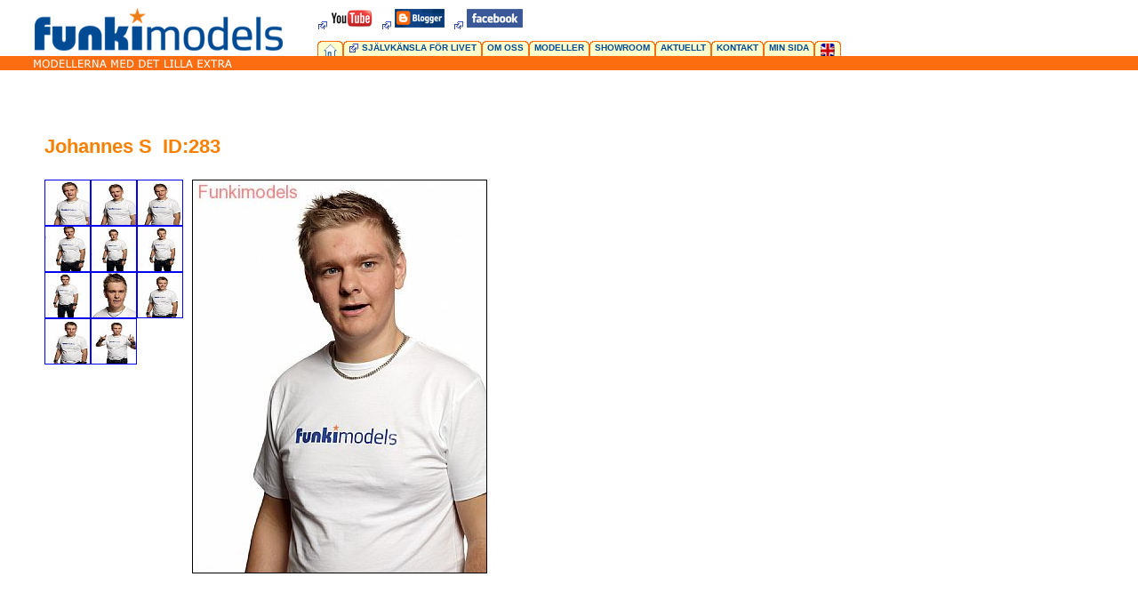

--- FILE ---
content_type: text/html; Charset=UTF-8
request_url: https://funkimodels.se/index.asp?page=&men=&profile=283
body_size: 3327
content:

<!DOCTYPE HTML PUBLIC "-//W3C//DTD HTML 4.01 Transitional//EN"
"http://www.w3.org/TR/html4/loose.dtd">
<html>
<head>
<META HTTP-EQUIV="content-type" CONTENT="text/html; CHARSET=UTF-8">
<title>Funki models (Modellerna med det lilla extra)-</title>
<script>
  (function(i,s,o,g,r,a,m){i['GoogleAnalyticsObject']=r;i[r]=i[r]||function(){
  (i[r].q=i[r].q||[]).push(arguments)},i[r].l=1*new Date();a=s.createElement(o),
  m=s.getElementsByTagName(o)[0];a.async=1;a.src=g;m.parentNode.insertBefore(a,m)
  })(window,document,'script','//www.google-analytics.com/analytics.js','ga');

  ga('create', 'UA-41463935-1', 'funkimodels.se');
  ga('send', 'pageview');

</script>


<link href="style.css" rel="stylesheet" type="text/css">

</head>
<body>
<table width="100%" border="0" cellspacing="0" cellpadding="0">
  <tr>
    <td valign="bottom">
<div class="top-logo">
<a href="index.asp"><img src="img/logos/logo-standard.png" alt="Funki Models" border="0"></a>
</div>
<div class="top-links">
<div><a href="http://www.youtube.com/user/Funkimodels" target="_blank"><img src="img/youtube.png" alt="Gå till Funkimodels på YouTube" width="47" height="21" border="0"></a></div><div><a href="http://www.blogg.funkimodels.se" target="_blank"><img src="img/blogger.png" alt="Läg FunkiModels blogg" width="56" height="21" border="0"></a></div><div><a href="http://www.facebook.com/pages/Funki-models/166011933449977" target="_blank"><img src="img/facebook.png" alt="Möt FunkiModels på Facebook" width="63" height="21" border="0"></a></div>
<div><iframe frameborder="0" scrolling="no" allowtransparency="true" style="border: medium none; overflow: hidden; width: 101px; height: 21px;" src="http://www.facebook.com/plugins/like.php?href=http%3A%2F%2Fwww.facebook.com%2Fpages%2FFunki-models%2F166011933449977&send=false&layout=button_count&width=141&show_faces=false&action=like&colorscheme=light&font=verdana&height=21"></iframe></div>
</div>

<div class="top-menubar">
<div class="top-menu"><div class="top-menu" id="left"></div><div class="top-menu" id="right"></div><div class="top-menu" id="space"><a href="index.asp" target="_top"><img src="img/home.gif" border="0"></a></div></div><div class="top-menu"><div class="top-menu" id="left"></div><div class="top-menu" id="right"></div><div class="top-menu" id="space"><a href="http://sjalvkanslaforlivet.se?kernel=micit&men=98" target=_blank>SJÄLVKÄNSLA FÖR LIVET</a></div></div><div class="top-menu"><div class="top-menu" id="left"></div><div class="top-menu" id="right"></div><div class="top-menu" id="space"><a href="index.asp?kernel=micit&page=23&men=50" target=>OM OSS</a></div></div><div class="top-menu"><div class="top-menu" id="left"></div><div class="top-menu" id="right"></div><div class="top-menu" id="space"><a href="index.asp?kernel=micit&page=25&men=51" target=>MODELLER</a></div></div><div class="top-menu"><div class="top-menu" id="left"></div><div class="top-menu" id="right"></div><div class="top-menu" id="space"><a href="index.asp?kernel=micit&page=30&men=52" target=>SHOWROOM</a></div></div><div class="top-menu"><div class="top-menu" id="left"></div><div class="top-menu" id="right"></div><div class="top-menu" id="space"><a href="index.asp?kernel=micit&page=27&men=53" target=>AKTUELLT</a></div></div><div class="top-menu"><div class="top-menu" id="left"></div><div class="top-menu" id="right"></div><div class="top-menu" id="space"><a href="index.asp?kernel=micit&page=26&men=54" target=>KONTAKT</a></div></div><div class="top-menu"><div class="top-menu" id="left"></div><div class="top-menu" id="right"></div><div class="top-menu" id="space"><a href="index.asp?kernel=micit&page=32&men=55" target=>MIN SIDA</a></div></div><div class="top-menu"><div class="top-menu" id="left"></div><div class="top-menu" id="right"></div><div class="top-menu" id="space"><a href="/english" target="_top"><img src="img/engflag.gif" border="0"></a></div></div>
</div>
<div class="top-tagline">
  <div class="top-tagline" id="tag"></div><div class="top-tagline" id="bar">
    
  </div></div></td>
  </tr>
  <tr>
    <td height="28" valign="top"><div class="main-bar"><div class="main-bar" id="titlebar"><h1></h1></div><div class="sub-menubar">

</div></div>
<span class="main-content">
<script type="text/javascript" src="../js/lightbox/prototype.js"></script>
<script type="text/javascript" src="../js/lightbox/scriptaculous.js?load=effects"></script>
<script type="text/javascript" src="../js/lightbox/lightbox.js"></script>
<style>
#lightbox{
	position: absolute;
	left: 0;
	width: 100%;
	z-index: 100;
	text-align: center;
	line-height: 0;
	}

#lightbox a img{ border: none; }

#outerImageContainer{
	position: relative;
	background-color: #fff;
	width: 250px;
	height: 250px;
	margin: 0 auto;
	}

#imageContainer{
	padding: 10px;
	}

#loading{
	position: absolute;
	top: 40%;
	left: 0%;
	height: 25%;
	width: 100%;
	text-align: center;
	line-height: 0;
	}
#hoverNav{
	position: absolute;
	top: 0;
	left: 0;
	height: 100%;
	width: 100%;
	z-index: 10;
	}
#imageContainer>#hoverNav{ left: 0;}
#hoverNav a{ outline: none;}

#prevLink, #nextLink{
	width: 49%;
	height: 100%;
	background: transparent url(../img/lightbox/blank.gif) no-repeat; /* Trick IE into showing hover */
	display: block;
	}
#prevLink { left: 0; float: left;}
#nextLink { right: 0; float: right;}
#prevLink:hover, #prevLink:visited:hover { background: url(../img/lightbox/prevlabel.gif) left 15% no-repeat; }
#nextLink:hover, #nextLink:visited:hover { background: url(../img/lightbox/nextlabel.gif) right 15% no-repeat; }


#imageDataContainer{
	font: 10px Verdana, Helvetica, sans-serif;
	background-color: #fff;
	margin: 0 auto;
	line-height: 1.4em;
	}

#imageData{	padding:0 10px; color: #666; }
#imageData #imageDetails{ width: 70%; float: left; text-align: left; }	
#imageData #caption{ font-weight: bold;	}
#imageData #numberDisplay{ display: block; clear: left; padding-bottom: 1.0em;	}			
#imageData #bottomNavClose{ width: 66px; float: right;  padding-bottom: 0.7em;	}	
		
#overlay{
	position: absolute;
	top: 0;
	left: 0;
	z-index: 90;
	width: 100%;
	height: 500px;
	background-color: #000;
	}
	

/* Min-Width */
.lbWidth { /* most browsers */
	position: absolute;
	top: 0px; left: 0px;
	width: 100%;
	min-width: 790px;
	}

* html .lbContent { /* IE6 */
	margin-left: -790px;
	position:relative;
	}

* html .lbMinWidth { /* IE6 */
	padding-left: 790px;
	}
	
	
/* Clearfix */	
.clearfix:after {
content: ".";
display: block;
height: 0;
clear: both;
visibility: hidden;
}

.clearfix {display: inline-block;}

/* Hides from IE-mac \*/
* html .clearfix {height: 1%;}
.clearfix {display: block;}
/* End hide from IE-mac */ 
</style>
<!DOCTYPE html PUBLIC "-//W3C//DTD XHTML 1.0 Transitional//EN" "http://www.w3.org/TR/xhtml1/DTD/xhtml1-transitional.dtd">
<html xmlns="http://www.w3.org/1999/xhtml">

<head>
<META http-equiv="Content-Type" content="text/html; charset=utf-8">
</head>
<body>

<table width="1010" border="0" cellspacing="10" cellpadding="0">
  <tr>
    <td colspan="3">
<h1>Johannes&nbsp;S&nbsp;&nbsp;ID:283</h1></td>
  </tr>
  <tr>
    <td width="156" valign="top"><table border="0" cellspacing="0" cellpadding="0">
      <tr>

        <td><table width="52" border="0" cellspacing="0" cellpadding="0">
          <tr>
            <td align="center">
<a href="album/283/BIG/370217552993242.JPG" rel="lightbox[roadtrip]" title=""><img src="album/283/thumb/370217552993242.JPG" width="50" height="50" border="1" /></a>
            </td>
          </tr>
        </table></td>

        <td><table width="52" border="0" cellspacing="0" cellpadding="0">
          <tr>
            <td align="center">
<a href="album/283/BIG/686000464583571.JPG" rel="lightbox[roadtrip]" title=""><img src="album/283/thumb/686000464583571.JPG" width="50" height="50" border="1" /></a>
            </td>
          </tr>
        </table></td>

        <td><table width="52" border="0" cellspacing="0" cellpadding="0">
          <tr>
            <td align="center">
<a href="album/283/BIG/770965920053651.JPG" rel="lightbox[roadtrip]" title=""><img src="album/283/thumb/770965920053651.JPG" width="50" height="50" border="1" /></a>
            </td>
          </tr>
        </table></td>
</tr><tr>
        <td><table width="52" border="0" cellspacing="0" cellpadding="0">
          <tr>
            <td align="center">
<a href="album/283/BIG/952290244260927.JPG" rel="lightbox[roadtrip]" title=""><img src="album/283/thumb/952290244260927.JPG" width="50" height="50" border="1" /></a>
            </td>
          </tr>
        </table></td>

        <td><table width="52" border="0" cellspacing="0" cellpadding="0">
          <tr>
            <td align="center">
<a href="album/283/BIG/046121175962301.JPG" rel="lightbox[roadtrip]" title=""><img src="album/283/thumb/046121175962301.JPG" width="50" height="50" border="1" /></a>
            </td>
          </tr>
        </table></td>

        <td><table width="52" border="0" cellspacing="0" cellpadding="0">
          <tr>
            <td align="center">
<a href="album/283/BIG/650477892028854.JPG" rel="lightbox[roadtrip]" title=""><img src="album/283/thumb/650477892028854.JPG" width="50" height="50" border="1" /></a>
            </td>
          </tr>
        </table></td>
</tr><tr>
        <td><table width="52" border="0" cellspacing="0" cellpadding="0">
          <tr>
            <td align="center">
<a href="album/283/BIG/196234393729162.JPG" rel="lightbox[roadtrip]" title=""><img src="album/283/thumb/196234393729162.JPG" width="50" height="50" border="1" /></a>
            </td>
          </tr>
        </table></td>

        <td><table width="52" border="0" cellspacing="0" cellpadding="0">
          <tr>
            <td align="center">
<a href="album/283/BIG/860159488895800.JPG" rel="lightbox[roadtrip]" title=""><img src="album/283/thumb/860159488895800.JPG" width="50" height="50" border="1" /></a>
            </td>
          </tr>
        </table></td>

        <td><table width="52" border="0" cellspacing="0" cellpadding="0">
          <tr>
            <td align="center">
<a href="album/283/BIG/620519275063618.JPG" rel="lightbox[roadtrip]" title=""><img src="album/283/thumb/620519275063618.JPG" width="50" height="50" border="1" /></a>
            </td>
          </tr>
        </table></td>
</tr><tr>
        <td><table width="52" border="0" cellspacing="0" cellpadding="0">
          <tr>
            <td align="center">
<a href="album/283/BIG/094001886876075.JPG" rel="lightbox[roadtrip]" title=""><img src="album/283/thumb/094001886876075.JPG" width="50" height="50" border="1" /></a>
            </td>
          </tr>
        </table></td>

        <td><table width="52" border="0" cellspacing="0" cellpadding="0">
          <tr>
            <td align="center">
<a href="album/283/BIG/706501651447549.JPG" rel="lightbox[roadtrip]" title=""><img src="album/283/thumb/706501651447549.JPG" width="50" height="50" border="1" /></a>
            </td>
          </tr>
        </table></td>

      </tr>
    </table></td>
    <td width="330" valign="top">
<img src="album/283/big/370217552993242.JPG" border="1" /><br />
</td>
    <td valign="top"><p>
        
    </p></td>
  </tr>
  <tr>
    <td>&nbsp;</td>
    <td colspan="2">&nbsp;</td>
  </tr>
</table>
<p>

</body>
</html><table width="1010" border="0"><tr><td>
</td><td align="right" valign="top"></td></tr></table>
</span></td>
  </tr>
  <tr>
    <td height="18" valign="bottom">&nbsp;</td>
  </tr>
</table>

</body>
</html>

--- FILE ---
content_type: text/css
request_url: https://funkimodels.se/style.css
body_size: 965
content:
@charset "utf-8";
body {
	margin: 0;
	margin-top: 0px;
	margin-right: 0px;
	border: 0;
	padding: 0;
	padding-right: 0px;
	padding-top: 0px;
	font-family: Verdana, Arial, Helvetica, sans-serif;
	color: #000000;
	font-style: normal;
	background-color: #FFFFFF;
}
a:link {
	text-decoration: none;
}
a[target="_blank"] {
  background-image: url(img/blank_window.gif);
  background-repeat: no-repeat;
  padding-left: 15px;
}
h1 {
	font-size: 22px;
	color: #F68102;
}
h2 {
	font-size: 11px;
	color: #000000;
	font-style: normal;
}
h2 a{
	text-decoration: none;
	color: #000000;
}
.top-logo{
	position:absolute;
	width:356px;
	height:30px;
	z-index:3;
	left: 00px;
	top: 0px;
}
.top-links{
	height:30px;
	width:auto;
	float:left;
	padding-left:357px;
	margin-top:10px;
}
.top-links div {
float: left;
padding-right: 10px;
}
.top-menubar{
	float:none;
	padding-left:357px;
	padding-top:45px;
	height:18px;
	width:auto;
}
.sub-menubar{
	float:none;
	padding-left:357px;
	height:18px;
	width:auto;
}
.top-menu{
	float: left;
}
.sub-menu{
	float: left;
}
.top-menu #left{
	float:left;
	background-image:url(img/menu-up-left.gif);
	height:18px;
	width:6px;
}
.sub-menu #left{
	float:left;
	background-image:url(img/menu-sub-left.gif);
	height:19px;
	width:6px;
}
.top-menu #space{
	float:inherit;
	background:url(img/menu-up-space.gif);
	height:13px;
	width:auto;
	padding-top:3px;
	padding-bottom:2px;
}
.sub-menu #space{
	float:inherit;
	background:url(img/menu-sub-space.gif);
	height:13px;
	width:auto;
	padding-top:3px;
	padding-bottom:2px;
}
.top-menu #right{
	float:right;
	background-image:url(img/menu-up-right.gif);
	height:18px;
	width:6px;
}
.sub-menu #right{
	float:right;
	background-image:url(img/menu-sub-right.gif);
	height:19px;
	width:6px;
}
.top-menu a{
	font-size: 10px;
	font-weight: bold;
	color: #014993;
	font-family: Verdana, Arial, Helvetica, sans-serif;
}
.sub-menu a{
	font-size: 10px;
	font-weight: bold;
	color: #014993;
	font-family: Verdana, Arial, Helvetica, sans-serif;
}
.top-tagline {
	background-color:#FC6D10;
	height:16px;
	width:100%;
	float:left;
}
.top-tagline #tag {
	float:left;
	background-color:#FC6D10;
	background-image:url(img/tag-swe.gif);
	background-repeat:no-repeat;
	width:357px;
	height:16px;
}

.top-tagline #bar {
	margin-top:2px;
	font-size:9px;
	font-weight: bold;
	height:14px;
	width:auto;
	float:left;
}
.main-bar {
	float:left;
	height:28px;
	width:100%;
	margin-bottom:20px;
}
.main-bar #titlebar {
	padding-left:40px;
	width:317px;
	height:13px;
	float:left;
}
.main-content {
	padding-left:40px;
	float:left;
}
.Rubrik-2 {
	font-size: 18px;
	font-weight: bold;
	color: #000000;
	font-family: Verdana, Arial, Helvetica, sans-serif;
}
.blogg-title {
	font-size: 18px;
	font-weight: normal;
	color: #F68102;
	font-family: Verdana, Arial, Helvetica, sans-serif;
}
.blogg-text {
	font-size: 9px;
	font-weight: normal;
	color: #000000;
	font-family: Verdana, Arial, Helvetica, sans-serif;
}
.blogg-line {
	font-size: 9px;
	font-weight: normal;
	color: #000000;
	font-family: Verdana, Arial, Helvetica, sans-serif;
}
.message-1 {
	font-size: 14px;
	font-weight: bold;
	color: #000000;
	font-family: Verdana, Arial, Helvetica, sans-serif;
}
.message-RED {
	font-size: 18px;
	font-weight: bold;
	color: #F00;
	font-family: Verdana, Arial, Helvetica, sans-serif;
}
.red {
	color: #F00;
	text-align: left;
}
td {
	font-family: Verdana, Arial, Helvetica, sans-serif;
	font-size: 9px;
	font-style: normal;
	color: #000000;
}
th {

	font-family: Verdana, Arial, Helvetica, sans-serif;
	font-size: 9px;
	font-style: normal;
	color: #000000;
}
tr {

	font-family: Verdana, Arial, Helvetica, sans-serif;
	font-size: x-small;
	font-style: normal;
	color: #000000;
	}
.tablelist {
	font-family: Verdana, Arial, Helvetica, sans-serif;
	color: #000000;
	background-color: #FFFFFF;
	border: thin solid #000000;
}
.Standard-Topmenu {
	border: thin solid #ab8a6b;
	text-decoration: none;
	font-family: Verdana, Arial, Helvetica, sans-serif;
	font-size: xx-small;
	color: #7193aa;
}


--- FILE ---
content_type: text/plain
request_url: https://www.google-analytics.com/j/collect?v=1&_v=j102&a=1320595972&t=pageview&_s=1&dl=https%3A%2F%2Ffunkimodels.se%2Findex.asp%3Fpage%3D%26men%3D%26profile%3D283&ul=en-us%40posix&dt=Funki%20models%20(Modellerna%20med%20det%20lilla%20extra)-&sr=1280x720&vp=1280x720&_u=IEBAAAABAAAAACAAI~&jid=2121097873&gjid=480271961&cid=993067326.1768969546&tid=UA-41463935-1&_gid=2012736514.1768969546&_r=1&_slc=1&z=1801460179
body_size: -450
content:
2,cG-E1GYC3ME4V